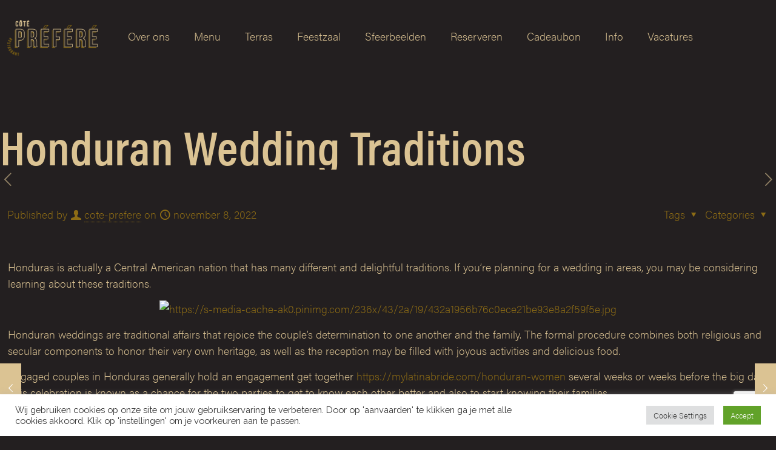

--- FILE ---
content_type: text/html; charset=utf-8
request_url: https://www.google.com/recaptcha/api2/anchor?ar=1&k=6LePSlgeAAAAAK5gHhIdIm28K0fa_DvexTHXdACv&co=aHR0cHM6Ly9jb3RlcHJlZmVyZS5iZTo0NDM.&hl=en&v=PoyoqOPhxBO7pBk68S4YbpHZ&size=invisible&anchor-ms=20000&execute-ms=30000&cb=os8bvmgi3laa
body_size: 48771
content:
<!DOCTYPE HTML><html dir="ltr" lang="en"><head><meta http-equiv="Content-Type" content="text/html; charset=UTF-8">
<meta http-equiv="X-UA-Compatible" content="IE=edge">
<title>reCAPTCHA</title>
<style type="text/css">
/* cyrillic-ext */
@font-face {
  font-family: 'Roboto';
  font-style: normal;
  font-weight: 400;
  font-stretch: 100%;
  src: url(//fonts.gstatic.com/s/roboto/v48/KFO7CnqEu92Fr1ME7kSn66aGLdTylUAMa3GUBHMdazTgWw.woff2) format('woff2');
  unicode-range: U+0460-052F, U+1C80-1C8A, U+20B4, U+2DE0-2DFF, U+A640-A69F, U+FE2E-FE2F;
}
/* cyrillic */
@font-face {
  font-family: 'Roboto';
  font-style: normal;
  font-weight: 400;
  font-stretch: 100%;
  src: url(//fonts.gstatic.com/s/roboto/v48/KFO7CnqEu92Fr1ME7kSn66aGLdTylUAMa3iUBHMdazTgWw.woff2) format('woff2');
  unicode-range: U+0301, U+0400-045F, U+0490-0491, U+04B0-04B1, U+2116;
}
/* greek-ext */
@font-face {
  font-family: 'Roboto';
  font-style: normal;
  font-weight: 400;
  font-stretch: 100%;
  src: url(//fonts.gstatic.com/s/roboto/v48/KFO7CnqEu92Fr1ME7kSn66aGLdTylUAMa3CUBHMdazTgWw.woff2) format('woff2');
  unicode-range: U+1F00-1FFF;
}
/* greek */
@font-face {
  font-family: 'Roboto';
  font-style: normal;
  font-weight: 400;
  font-stretch: 100%;
  src: url(//fonts.gstatic.com/s/roboto/v48/KFO7CnqEu92Fr1ME7kSn66aGLdTylUAMa3-UBHMdazTgWw.woff2) format('woff2');
  unicode-range: U+0370-0377, U+037A-037F, U+0384-038A, U+038C, U+038E-03A1, U+03A3-03FF;
}
/* math */
@font-face {
  font-family: 'Roboto';
  font-style: normal;
  font-weight: 400;
  font-stretch: 100%;
  src: url(//fonts.gstatic.com/s/roboto/v48/KFO7CnqEu92Fr1ME7kSn66aGLdTylUAMawCUBHMdazTgWw.woff2) format('woff2');
  unicode-range: U+0302-0303, U+0305, U+0307-0308, U+0310, U+0312, U+0315, U+031A, U+0326-0327, U+032C, U+032F-0330, U+0332-0333, U+0338, U+033A, U+0346, U+034D, U+0391-03A1, U+03A3-03A9, U+03B1-03C9, U+03D1, U+03D5-03D6, U+03F0-03F1, U+03F4-03F5, U+2016-2017, U+2034-2038, U+203C, U+2040, U+2043, U+2047, U+2050, U+2057, U+205F, U+2070-2071, U+2074-208E, U+2090-209C, U+20D0-20DC, U+20E1, U+20E5-20EF, U+2100-2112, U+2114-2115, U+2117-2121, U+2123-214F, U+2190, U+2192, U+2194-21AE, U+21B0-21E5, U+21F1-21F2, U+21F4-2211, U+2213-2214, U+2216-22FF, U+2308-230B, U+2310, U+2319, U+231C-2321, U+2336-237A, U+237C, U+2395, U+239B-23B7, U+23D0, U+23DC-23E1, U+2474-2475, U+25AF, U+25B3, U+25B7, U+25BD, U+25C1, U+25CA, U+25CC, U+25FB, U+266D-266F, U+27C0-27FF, U+2900-2AFF, U+2B0E-2B11, U+2B30-2B4C, U+2BFE, U+3030, U+FF5B, U+FF5D, U+1D400-1D7FF, U+1EE00-1EEFF;
}
/* symbols */
@font-face {
  font-family: 'Roboto';
  font-style: normal;
  font-weight: 400;
  font-stretch: 100%;
  src: url(//fonts.gstatic.com/s/roboto/v48/KFO7CnqEu92Fr1ME7kSn66aGLdTylUAMaxKUBHMdazTgWw.woff2) format('woff2');
  unicode-range: U+0001-000C, U+000E-001F, U+007F-009F, U+20DD-20E0, U+20E2-20E4, U+2150-218F, U+2190, U+2192, U+2194-2199, U+21AF, U+21E6-21F0, U+21F3, U+2218-2219, U+2299, U+22C4-22C6, U+2300-243F, U+2440-244A, U+2460-24FF, U+25A0-27BF, U+2800-28FF, U+2921-2922, U+2981, U+29BF, U+29EB, U+2B00-2BFF, U+4DC0-4DFF, U+FFF9-FFFB, U+10140-1018E, U+10190-1019C, U+101A0, U+101D0-101FD, U+102E0-102FB, U+10E60-10E7E, U+1D2C0-1D2D3, U+1D2E0-1D37F, U+1F000-1F0FF, U+1F100-1F1AD, U+1F1E6-1F1FF, U+1F30D-1F30F, U+1F315, U+1F31C, U+1F31E, U+1F320-1F32C, U+1F336, U+1F378, U+1F37D, U+1F382, U+1F393-1F39F, U+1F3A7-1F3A8, U+1F3AC-1F3AF, U+1F3C2, U+1F3C4-1F3C6, U+1F3CA-1F3CE, U+1F3D4-1F3E0, U+1F3ED, U+1F3F1-1F3F3, U+1F3F5-1F3F7, U+1F408, U+1F415, U+1F41F, U+1F426, U+1F43F, U+1F441-1F442, U+1F444, U+1F446-1F449, U+1F44C-1F44E, U+1F453, U+1F46A, U+1F47D, U+1F4A3, U+1F4B0, U+1F4B3, U+1F4B9, U+1F4BB, U+1F4BF, U+1F4C8-1F4CB, U+1F4D6, U+1F4DA, U+1F4DF, U+1F4E3-1F4E6, U+1F4EA-1F4ED, U+1F4F7, U+1F4F9-1F4FB, U+1F4FD-1F4FE, U+1F503, U+1F507-1F50B, U+1F50D, U+1F512-1F513, U+1F53E-1F54A, U+1F54F-1F5FA, U+1F610, U+1F650-1F67F, U+1F687, U+1F68D, U+1F691, U+1F694, U+1F698, U+1F6AD, U+1F6B2, U+1F6B9-1F6BA, U+1F6BC, U+1F6C6-1F6CF, U+1F6D3-1F6D7, U+1F6E0-1F6EA, U+1F6F0-1F6F3, U+1F6F7-1F6FC, U+1F700-1F7FF, U+1F800-1F80B, U+1F810-1F847, U+1F850-1F859, U+1F860-1F887, U+1F890-1F8AD, U+1F8B0-1F8BB, U+1F8C0-1F8C1, U+1F900-1F90B, U+1F93B, U+1F946, U+1F984, U+1F996, U+1F9E9, U+1FA00-1FA6F, U+1FA70-1FA7C, U+1FA80-1FA89, U+1FA8F-1FAC6, U+1FACE-1FADC, U+1FADF-1FAE9, U+1FAF0-1FAF8, U+1FB00-1FBFF;
}
/* vietnamese */
@font-face {
  font-family: 'Roboto';
  font-style: normal;
  font-weight: 400;
  font-stretch: 100%;
  src: url(//fonts.gstatic.com/s/roboto/v48/KFO7CnqEu92Fr1ME7kSn66aGLdTylUAMa3OUBHMdazTgWw.woff2) format('woff2');
  unicode-range: U+0102-0103, U+0110-0111, U+0128-0129, U+0168-0169, U+01A0-01A1, U+01AF-01B0, U+0300-0301, U+0303-0304, U+0308-0309, U+0323, U+0329, U+1EA0-1EF9, U+20AB;
}
/* latin-ext */
@font-face {
  font-family: 'Roboto';
  font-style: normal;
  font-weight: 400;
  font-stretch: 100%;
  src: url(//fonts.gstatic.com/s/roboto/v48/KFO7CnqEu92Fr1ME7kSn66aGLdTylUAMa3KUBHMdazTgWw.woff2) format('woff2');
  unicode-range: U+0100-02BA, U+02BD-02C5, U+02C7-02CC, U+02CE-02D7, U+02DD-02FF, U+0304, U+0308, U+0329, U+1D00-1DBF, U+1E00-1E9F, U+1EF2-1EFF, U+2020, U+20A0-20AB, U+20AD-20C0, U+2113, U+2C60-2C7F, U+A720-A7FF;
}
/* latin */
@font-face {
  font-family: 'Roboto';
  font-style: normal;
  font-weight: 400;
  font-stretch: 100%;
  src: url(//fonts.gstatic.com/s/roboto/v48/KFO7CnqEu92Fr1ME7kSn66aGLdTylUAMa3yUBHMdazQ.woff2) format('woff2');
  unicode-range: U+0000-00FF, U+0131, U+0152-0153, U+02BB-02BC, U+02C6, U+02DA, U+02DC, U+0304, U+0308, U+0329, U+2000-206F, U+20AC, U+2122, U+2191, U+2193, U+2212, U+2215, U+FEFF, U+FFFD;
}
/* cyrillic-ext */
@font-face {
  font-family: 'Roboto';
  font-style: normal;
  font-weight: 500;
  font-stretch: 100%;
  src: url(//fonts.gstatic.com/s/roboto/v48/KFO7CnqEu92Fr1ME7kSn66aGLdTylUAMa3GUBHMdazTgWw.woff2) format('woff2');
  unicode-range: U+0460-052F, U+1C80-1C8A, U+20B4, U+2DE0-2DFF, U+A640-A69F, U+FE2E-FE2F;
}
/* cyrillic */
@font-face {
  font-family: 'Roboto';
  font-style: normal;
  font-weight: 500;
  font-stretch: 100%;
  src: url(//fonts.gstatic.com/s/roboto/v48/KFO7CnqEu92Fr1ME7kSn66aGLdTylUAMa3iUBHMdazTgWw.woff2) format('woff2');
  unicode-range: U+0301, U+0400-045F, U+0490-0491, U+04B0-04B1, U+2116;
}
/* greek-ext */
@font-face {
  font-family: 'Roboto';
  font-style: normal;
  font-weight: 500;
  font-stretch: 100%;
  src: url(//fonts.gstatic.com/s/roboto/v48/KFO7CnqEu92Fr1ME7kSn66aGLdTylUAMa3CUBHMdazTgWw.woff2) format('woff2');
  unicode-range: U+1F00-1FFF;
}
/* greek */
@font-face {
  font-family: 'Roboto';
  font-style: normal;
  font-weight: 500;
  font-stretch: 100%;
  src: url(//fonts.gstatic.com/s/roboto/v48/KFO7CnqEu92Fr1ME7kSn66aGLdTylUAMa3-UBHMdazTgWw.woff2) format('woff2');
  unicode-range: U+0370-0377, U+037A-037F, U+0384-038A, U+038C, U+038E-03A1, U+03A3-03FF;
}
/* math */
@font-face {
  font-family: 'Roboto';
  font-style: normal;
  font-weight: 500;
  font-stretch: 100%;
  src: url(//fonts.gstatic.com/s/roboto/v48/KFO7CnqEu92Fr1ME7kSn66aGLdTylUAMawCUBHMdazTgWw.woff2) format('woff2');
  unicode-range: U+0302-0303, U+0305, U+0307-0308, U+0310, U+0312, U+0315, U+031A, U+0326-0327, U+032C, U+032F-0330, U+0332-0333, U+0338, U+033A, U+0346, U+034D, U+0391-03A1, U+03A3-03A9, U+03B1-03C9, U+03D1, U+03D5-03D6, U+03F0-03F1, U+03F4-03F5, U+2016-2017, U+2034-2038, U+203C, U+2040, U+2043, U+2047, U+2050, U+2057, U+205F, U+2070-2071, U+2074-208E, U+2090-209C, U+20D0-20DC, U+20E1, U+20E5-20EF, U+2100-2112, U+2114-2115, U+2117-2121, U+2123-214F, U+2190, U+2192, U+2194-21AE, U+21B0-21E5, U+21F1-21F2, U+21F4-2211, U+2213-2214, U+2216-22FF, U+2308-230B, U+2310, U+2319, U+231C-2321, U+2336-237A, U+237C, U+2395, U+239B-23B7, U+23D0, U+23DC-23E1, U+2474-2475, U+25AF, U+25B3, U+25B7, U+25BD, U+25C1, U+25CA, U+25CC, U+25FB, U+266D-266F, U+27C0-27FF, U+2900-2AFF, U+2B0E-2B11, U+2B30-2B4C, U+2BFE, U+3030, U+FF5B, U+FF5D, U+1D400-1D7FF, U+1EE00-1EEFF;
}
/* symbols */
@font-face {
  font-family: 'Roboto';
  font-style: normal;
  font-weight: 500;
  font-stretch: 100%;
  src: url(//fonts.gstatic.com/s/roboto/v48/KFO7CnqEu92Fr1ME7kSn66aGLdTylUAMaxKUBHMdazTgWw.woff2) format('woff2');
  unicode-range: U+0001-000C, U+000E-001F, U+007F-009F, U+20DD-20E0, U+20E2-20E4, U+2150-218F, U+2190, U+2192, U+2194-2199, U+21AF, U+21E6-21F0, U+21F3, U+2218-2219, U+2299, U+22C4-22C6, U+2300-243F, U+2440-244A, U+2460-24FF, U+25A0-27BF, U+2800-28FF, U+2921-2922, U+2981, U+29BF, U+29EB, U+2B00-2BFF, U+4DC0-4DFF, U+FFF9-FFFB, U+10140-1018E, U+10190-1019C, U+101A0, U+101D0-101FD, U+102E0-102FB, U+10E60-10E7E, U+1D2C0-1D2D3, U+1D2E0-1D37F, U+1F000-1F0FF, U+1F100-1F1AD, U+1F1E6-1F1FF, U+1F30D-1F30F, U+1F315, U+1F31C, U+1F31E, U+1F320-1F32C, U+1F336, U+1F378, U+1F37D, U+1F382, U+1F393-1F39F, U+1F3A7-1F3A8, U+1F3AC-1F3AF, U+1F3C2, U+1F3C4-1F3C6, U+1F3CA-1F3CE, U+1F3D4-1F3E0, U+1F3ED, U+1F3F1-1F3F3, U+1F3F5-1F3F7, U+1F408, U+1F415, U+1F41F, U+1F426, U+1F43F, U+1F441-1F442, U+1F444, U+1F446-1F449, U+1F44C-1F44E, U+1F453, U+1F46A, U+1F47D, U+1F4A3, U+1F4B0, U+1F4B3, U+1F4B9, U+1F4BB, U+1F4BF, U+1F4C8-1F4CB, U+1F4D6, U+1F4DA, U+1F4DF, U+1F4E3-1F4E6, U+1F4EA-1F4ED, U+1F4F7, U+1F4F9-1F4FB, U+1F4FD-1F4FE, U+1F503, U+1F507-1F50B, U+1F50D, U+1F512-1F513, U+1F53E-1F54A, U+1F54F-1F5FA, U+1F610, U+1F650-1F67F, U+1F687, U+1F68D, U+1F691, U+1F694, U+1F698, U+1F6AD, U+1F6B2, U+1F6B9-1F6BA, U+1F6BC, U+1F6C6-1F6CF, U+1F6D3-1F6D7, U+1F6E0-1F6EA, U+1F6F0-1F6F3, U+1F6F7-1F6FC, U+1F700-1F7FF, U+1F800-1F80B, U+1F810-1F847, U+1F850-1F859, U+1F860-1F887, U+1F890-1F8AD, U+1F8B0-1F8BB, U+1F8C0-1F8C1, U+1F900-1F90B, U+1F93B, U+1F946, U+1F984, U+1F996, U+1F9E9, U+1FA00-1FA6F, U+1FA70-1FA7C, U+1FA80-1FA89, U+1FA8F-1FAC6, U+1FACE-1FADC, U+1FADF-1FAE9, U+1FAF0-1FAF8, U+1FB00-1FBFF;
}
/* vietnamese */
@font-face {
  font-family: 'Roboto';
  font-style: normal;
  font-weight: 500;
  font-stretch: 100%;
  src: url(//fonts.gstatic.com/s/roboto/v48/KFO7CnqEu92Fr1ME7kSn66aGLdTylUAMa3OUBHMdazTgWw.woff2) format('woff2');
  unicode-range: U+0102-0103, U+0110-0111, U+0128-0129, U+0168-0169, U+01A0-01A1, U+01AF-01B0, U+0300-0301, U+0303-0304, U+0308-0309, U+0323, U+0329, U+1EA0-1EF9, U+20AB;
}
/* latin-ext */
@font-face {
  font-family: 'Roboto';
  font-style: normal;
  font-weight: 500;
  font-stretch: 100%;
  src: url(//fonts.gstatic.com/s/roboto/v48/KFO7CnqEu92Fr1ME7kSn66aGLdTylUAMa3KUBHMdazTgWw.woff2) format('woff2');
  unicode-range: U+0100-02BA, U+02BD-02C5, U+02C7-02CC, U+02CE-02D7, U+02DD-02FF, U+0304, U+0308, U+0329, U+1D00-1DBF, U+1E00-1E9F, U+1EF2-1EFF, U+2020, U+20A0-20AB, U+20AD-20C0, U+2113, U+2C60-2C7F, U+A720-A7FF;
}
/* latin */
@font-face {
  font-family: 'Roboto';
  font-style: normal;
  font-weight: 500;
  font-stretch: 100%;
  src: url(//fonts.gstatic.com/s/roboto/v48/KFO7CnqEu92Fr1ME7kSn66aGLdTylUAMa3yUBHMdazQ.woff2) format('woff2');
  unicode-range: U+0000-00FF, U+0131, U+0152-0153, U+02BB-02BC, U+02C6, U+02DA, U+02DC, U+0304, U+0308, U+0329, U+2000-206F, U+20AC, U+2122, U+2191, U+2193, U+2212, U+2215, U+FEFF, U+FFFD;
}
/* cyrillic-ext */
@font-face {
  font-family: 'Roboto';
  font-style: normal;
  font-weight: 900;
  font-stretch: 100%;
  src: url(//fonts.gstatic.com/s/roboto/v48/KFO7CnqEu92Fr1ME7kSn66aGLdTylUAMa3GUBHMdazTgWw.woff2) format('woff2');
  unicode-range: U+0460-052F, U+1C80-1C8A, U+20B4, U+2DE0-2DFF, U+A640-A69F, U+FE2E-FE2F;
}
/* cyrillic */
@font-face {
  font-family: 'Roboto';
  font-style: normal;
  font-weight: 900;
  font-stretch: 100%;
  src: url(//fonts.gstatic.com/s/roboto/v48/KFO7CnqEu92Fr1ME7kSn66aGLdTylUAMa3iUBHMdazTgWw.woff2) format('woff2');
  unicode-range: U+0301, U+0400-045F, U+0490-0491, U+04B0-04B1, U+2116;
}
/* greek-ext */
@font-face {
  font-family: 'Roboto';
  font-style: normal;
  font-weight: 900;
  font-stretch: 100%;
  src: url(//fonts.gstatic.com/s/roboto/v48/KFO7CnqEu92Fr1ME7kSn66aGLdTylUAMa3CUBHMdazTgWw.woff2) format('woff2');
  unicode-range: U+1F00-1FFF;
}
/* greek */
@font-face {
  font-family: 'Roboto';
  font-style: normal;
  font-weight: 900;
  font-stretch: 100%;
  src: url(//fonts.gstatic.com/s/roboto/v48/KFO7CnqEu92Fr1ME7kSn66aGLdTylUAMa3-UBHMdazTgWw.woff2) format('woff2');
  unicode-range: U+0370-0377, U+037A-037F, U+0384-038A, U+038C, U+038E-03A1, U+03A3-03FF;
}
/* math */
@font-face {
  font-family: 'Roboto';
  font-style: normal;
  font-weight: 900;
  font-stretch: 100%;
  src: url(//fonts.gstatic.com/s/roboto/v48/KFO7CnqEu92Fr1ME7kSn66aGLdTylUAMawCUBHMdazTgWw.woff2) format('woff2');
  unicode-range: U+0302-0303, U+0305, U+0307-0308, U+0310, U+0312, U+0315, U+031A, U+0326-0327, U+032C, U+032F-0330, U+0332-0333, U+0338, U+033A, U+0346, U+034D, U+0391-03A1, U+03A3-03A9, U+03B1-03C9, U+03D1, U+03D5-03D6, U+03F0-03F1, U+03F4-03F5, U+2016-2017, U+2034-2038, U+203C, U+2040, U+2043, U+2047, U+2050, U+2057, U+205F, U+2070-2071, U+2074-208E, U+2090-209C, U+20D0-20DC, U+20E1, U+20E5-20EF, U+2100-2112, U+2114-2115, U+2117-2121, U+2123-214F, U+2190, U+2192, U+2194-21AE, U+21B0-21E5, U+21F1-21F2, U+21F4-2211, U+2213-2214, U+2216-22FF, U+2308-230B, U+2310, U+2319, U+231C-2321, U+2336-237A, U+237C, U+2395, U+239B-23B7, U+23D0, U+23DC-23E1, U+2474-2475, U+25AF, U+25B3, U+25B7, U+25BD, U+25C1, U+25CA, U+25CC, U+25FB, U+266D-266F, U+27C0-27FF, U+2900-2AFF, U+2B0E-2B11, U+2B30-2B4C, U+2BFE, U+3030, U+FF5B, U+FF5D, U+1D400-1D7FF, U+1EE00-1EEFF;
}
/* symbols */
@font-face {
  font-family: 'Roboto';
  font-style: normal;
  font-weight: 900;
  font-stretch: 100%;
  src: url(//fonts.gstatic.com/s/roboto/v48/KFO7CnqEu92Fr1ME7kSn66aGLdTylUAMaxKUBHMdazTgWw.woff2) format('woff2');
  unicode-range: U+0001-000C, U+000E-001F, U+007F-009F, U+20DD-20E0, U+20E2-20E4, U+2150-218F, U+2190, U+2192, U+2194-2199, U+21AF, U+21E6-21F0, U+21F3, U+2218-2219, U+2299, U+22C4-22C6, U+2300-243F, U+2440-244A, U+2460-24FF, U+25A0-27BF, U+2800-28FF, U+2921-2922, U+2981, U+29BF, U+29EB, U+2B00-2BFF, U+4DC0-4DFF, U+FFF9-FFFB, U+10140-1018E, U+10190-1019C, U+101A0, U+101D0-101FD, U+102E0-102FB, U+10E60-10E7E, U+1D2C0-1D2D3, U+1D2E0-1D37F, U+1F000-1F0FF, U+1F100-1F1AD, U+1F1E6-1F1FF, U+1F30D-1F30F, U+1F315, U+1F31C, U+1F31E, U+1F320-1F32C, U+1F336, U+1F378, U+1F37D, U+1F382, U+1F393-1F39F, U+1F3A7-1F3A8, U+1F3AC-1F3AF, U+1F3C2, U+1F3C4-1F3C6, U+1F3CA-1F3CE, U+1F3D4-1F3E0, U+1F3ED, U+1F3F1-1F3F3, U+1F3F5-1F3F7, U+1F408, U+1F415, U+1F41F, U+1F426, U+1F43F, U+1F441-1F442, U+1F444, U+1F446-1F449, U+1F44C-1F44E, U+1F453, U+1F46A, U+1F47D, U+1F4A3, U+1F4B0, U+1F4B3, U+1F4B9, U+1F4BB, U+1F4BF, U+1F4C8-1F4CB, U+1F4D6, U+1F4DA, U+1F4DF, U+1F4E3-1F4E6, U+1F4EA-1F4ED, U+1F4F7, U+1F4F9-1F4FB, U+1F4FD-1F4FE, U+1F503, U+1F507-1F50B, U+1F50D, U+1F512-1F513, U+1F53E-1F54A, U+1F54F-1F5FA, U+1F610, U+1F650-1F67F, U+1F687, U+1F68D, U+1F691, U+1F694, U+1F698, U+1F6AD, U+1F6B2, U+1F6B9-1F6BA, U+1F6BC, U+1F6C6-1F6CF, U+1F6D3-1F6D7, U+1F6E0-1F6EA, U+1F6F0-1F6F3, U+1F6F7-1F6FC, U+1F700-1F7FF, U+1F800-1F80B, U+1F810-1F847, U+1F850-1F859, U+1F860-1F887, U+1F890-1F8AD, U+1F8B0-1F8BB, U+1F8C0-1F8C1, U+1F900-1F90B, U+1F93B, U+1F946, U+1F984, U+1F996, U+1F9E9, U+1FA00-1FA6F, U+1FA70-1FA7C, U+1FA80-1FA89, U+1FA8F-1FAC6, U+1FACE-1FADC, U+1FADF-1FAE9, U+1FAF0-1FAF8, U+1FB00-1FBFF;
}
/* vietnamese */
@font-face {
  font-family: 'Roboto';
  font-style: normal;
  font-weight: 900;
  font-stretch: 100%;
  src: url(//fonts.gstatic.com/s/roboto/v48/KFO7CnqEu92Fr1ME7kSn66aGLdTylUAMa3OUBHMdazTgWw.woff2) format('woff2');
  unicode-range: U+0102-0103, U+0110-0111, U+0128-0129, U+0168-0169, U+01A0-01A1, U+01AF-01B0, U+0300-0301, U+0303-0304, U+0308-0309, U+0323, U+0329, U+1EA0-1EF9, U+20AB;
}
/* latin-ext */
@font-face {
  font-family: 'Roboto';
  font-style: normal;
  font-weight: 900;
  font-stretch: 100%;
  src: url(//fonts.gstatic.com/s/roboto/v48/KFO7CnqEu92Fr1ME7kSn66aGLdTylUAMa3KUBHMdazTgWw.woff2) format('woff2');
  unicode-range: U+0100-02BA, U+02BD-02C5, U+02C7-02CC, U+02CE-02D7, U+02DD-02FF, U+0304, U+0308, U+0329, U+1D00-1DBF, U+1E00-1E9F, U+1EF2-1EFF, U+2020, U+20A0-20AB, U+20AD-20C0, U+2113, U+2C60-2C7F, U+A720-A7FF;
}
/* latin */
@font-face {
  font-family: 'Roboto';
  font-style: normal;
  font-weight: 900;
  font-stretch: 100%;
  src: url(//fonts.gstatic.com/s/roboto/v48/KFO7CnqEu92Fr1ME7kSn66aGLdTylUAMa3yUBHMdazQ.woff2) format('woff2');
  unicode-range: U+0000-00FF, U+0131, U+0152-0153, U+02BB-02BC, U+02C6, U+02DA, U+02DC, U+0304, U+0308, U+0329, U+2000-206F, U+20AC, U+2122, U+2191, U+2193, U+2212, U+2215, U+FEFF, U+FFFD;
}

</style>
<link rel="stylesheet" type="text/css" href="https://www.gstatic.com/recaptcha/releases/PoyoqOPhxBO7pBk68S4YbpHZ/styles__ltr.css">
<script nonce="vZjh8mVO6m6uzEDmUtL80w" type="text/javascript">window['__recaptcha_api'] = 'https://www.google.com/recaptcha/api2/';</script>
<script type="text/javascript" src="https://www.gstatic.com/recaptcha/releases/PoyoqOPhxBO7pBk68S4YbpHZ/recaptcha__en.js" nonce="vZjh8mVO6m6uzEDmUtL80w">
      
    </script></head>
<body><div id="rc-anchor-alert" class="rc-anchor-alert"></div>
<input type="hidden" id="recaptcha-token" value="[base64]">
<script type="text/javascript" nonce="vZjh8mVO6m6uzEDmUtL80w">
      recaptcha.anchor.Main.init("[\x22ainput\x22,[\x22bgdata\x22,\x22\x22,\[base64]/[base64]/[base64]/KE4oMTI0LHYsdi5HKSxMWihsLHYpKTpOKDEyNCx2LGwpLFYpLHYpLFQpKSxGKDE3MSx2KX0scjc9ZnVuY3Rpb24obCl7cmV0dXJuIGx9LEM9ZnVuY3Rpb24obCxWLHYpe04odixsLFYpLFZbYWtdPTI3OTZ9LG49ZnVuY3Rpb24obCxWKXtWLlg9KChWLlg/[base64]/[base64]/[base64]/[base64]/[base64]/[base64]/[base64]/[base64]/[base64]/[base64]/[base64]\\u003d\x22,\[base64]\\u003d\\u003d\x22,\x22HTfCssO9w5lawrnCjXYvZRTCjlXDjMKmw7rCj8KlGMKIw6pwFMOxw6zCkcO8fC/Dll3Cv3xKwpvDoAzCpMKvIx1fKU7CpcOCSMK0RhjCkh7CtsOxwpMEwqXCswPDsmhtw6HDml3CoDjDvMOnTsKfwrPDtkcYH3/[base64]/[base64]/DjDzClcK4DH3DhHMNDGZwDUg/w6AKw4zCoHPCncO1wr/CrlERwq7CqEEXw77CoxE/LjrCtn7DscKew5Eyw47CiMONw6fDrsKkw61nTxAtPsKBC2osw53CrMOyK8OHGMOSBMK7w5fCnzQvAcOwbcO4wqFmw5rDkw3DkxLDtMKtw5XCmmNnAcKTH0tKPQzCr8OhwqcGw5/[base64]/[base64]/DpE/[base64]/[base64]/[base64]/ClDHCtUhSLmRCwplEwrrCr2NRwqhhw4FMdSXCjsOSNMOwwr3Cu2YXSC1GOh/DjcOww7jDpcKLw4JsTsOHdldLwpzDpB9ew6zDi8KdOwXDlsKSwrwyDlPCjxh9w4sEwrDCsG8YVcOZbmZrw5w/[base64]/w7rDulxfwq/[base64]/LsKKwopGGsKDZkHDoMO+wrJzWsOaw4PChCjCqwc0woopwqdaesKFc8KoFyDDs2VIS8KIwrzDl8Kkw43DsMKyw5nDhgjCo2jCm8Okw6/CkcKHw5LCqSjDncKCBsKBaWHDlcOfwoXDicOtw43CrMOzwrVTTcKRwoZXS0wGwrc2woQlJMK8wpfDkW3DicO/w6bDiMOUMXETwoNZwpnCg8Kswq8RKsK+WXzDjMO3wrDCjMO/wpHClQHCgwXCtsO8w47Dq8KLwqcOwqUEGMOZwpopwqpaRsO/wpABQ8Kyw6NkccOOwqtRw55kw6PCuSjDnyTCtUrCp8OBOsOHw4BWwoLCq8OiGsODHCcGCsKtA055bMOvCcKTRsORbcOfwp/CtFbDlsKUw7/Cpy3Do3hDdzPCkAc/w59Rw4Azwq3CjirDqz7DosK1GsOrwqZgwr/DrcO/w7fDvXlZcsKyYsKDw6jCt8OXHzNQIGPCt3gpwoPDmj8Pw43CoxDDpGcPw5w/EH/ClMO2woMhw7zDrBd0HcKZMMK4H8KiUSZbEMO3VcOHw4l3eQrDkyLCs8KuQ35HF1wVw59BesK7w5pAwp3CiUcYwrHDjQvDh8OMwpbDogLDlE/DqBh5wpzDkRkEf8O8LnLCiBzDscKkw74ZTCxew6EAIsODVMKbBCApGwPCglPChsKAIMOMA8ORRlXCpcKwb8O3fEXCiSXDgcKVJMO8wqLCswkGdTMJwrDDqcKjw4bDpsOAw6PCj8KbTnhsw7zDpiPDhsKwwr5ye2TCjMOZVgZkwqzDjMKmw4g/wqPDtDIqwo81wqRpdXfDjgUkw5zCgcO1L8KGw7ZaNitQIQfDl8K6ExPCgsOPBUp/w6fCrjpqw5PDncOudcOOw57Du8OabTouc8K2w6EuecKaNVIvCcKfw4jDlsOnwrbCq8KqacOBwoIGRcKUwqnCuCzDrMOmWGHDvDo/w7sjw6DDtsK9wrJdQGXDtMO8Ez12GlJywpzCgGdpw4bCoMKpTMKcHWJMwpMQAcOkwqrCnMOCwqLDusO/VQJrHglDOmI1wrnDqgRBfcOXw4AmwoZ7CcK8EcKnI8KGw73Ds8KUDMO0wp/DocKLw64Nwpcmw6Qpf8KJSxVWwpLDjsOjwofCmcONwqXDvnTCmnTDlMO1wpQbwpzCq8KkE8K/wqBpDsKBw4DCv0A+PsKqw7k0w6kcw4TDtsO+wqU9DcO+DcKQwrnDux3CjUHDrXJebwUuRC7CvMONQ8OtJ38Ua0nDhCtaMyAfw4NnfFDDs3AwJ1fCoHEowoRswqojGcKMMMKJw5DDncOvb8KHw4EFNxMbdsKxwrnDhsOiwr9hw7ggw5DDtcKES8O/wrgvSsK6wpE4w7DCocOHw75DHsK4LMO8fMK5woZfw7E3w7Rbw6/CqygUw6fCg8Kcw7FZDMKZLyPCicKNUiTDkl3DmcO+wpLDggUvw7TCscOYTsO+TMOxwqAGS3VVw43DvMOMw4UfLxPCkcKLwo/Cqjttw77DmcKgZlbDj8KEORLCt8O/DBTCi08TwqbCugnDl0txw7A5ZcKlNxxqwpvChcKHw6/Dt8KQw63DtFpRGcKuw7rCm8K/[base64]/[base64]/Du8K/cUzCh8KNwpcuw7jCtDPCpnXCm3rCqArCvsKHY8OhW8OlCMK9NMKhSSoPw70nw5B7AcOlfsOjXXJ7wrbDtcKfwqLDjyNqw6I2w5zCuMKzw6oIYMOcw7zCkm/CvUfDhMKyw4VhYsKFwqEVw5zCnMKUwo/[base64]/wqpRIMKqwrLDniAZw74iRMK/cnsjW2hmwo/DuEwGJcOyRcK3DUU4d0RFL8OHw6vCicK4ccKRe3ZQGWLCjCE+Sh/ClcKMwpHCn07DnG/DlMO3w6fDtxzDhkHCgsKJKMOpOMKqwojCgcOcE8KoXsOlw53CmA3CgX7Cn0Zow43Ck8OsNjNVwrfDqxF9w7sww6htwrtRAHEuw7URw4JpYB1GbHnDr1rDgMOqXD52w6EjYgrCoFIXRcKNNcODw5jCiirCtsKewrzCocOGIcO/AB3DgSFHw73Dk2rDvsObw4Ucw5XDusK+Hx/[base64]/Dr1jDlSZbby3CsXU6PhXCpnPCtzhSQHbCkcO6w5fCvjbCu3csH8OgwpkQDsOUwpUCw4DCh8KOHAgAwoXCpWHDnA/DsHLCgCU5asOQEMOtwr0mwoLDpD9twqbCjMOQw5jClgnCrg5oHE/[base64]/DkHzDtMKAw7DDgQTCmsKew4fDhsO1JGnDr8K4F8OnwoIcYsKyRsOnEsKJGWQnwq8hd8OwFGTDv03DkljCgMOpZBXCp1LCscOIwq/[base64]/w57CqQMrPRrDj8OLwr/Cim7CkUs/w5lXETHChMOdwr4lRsOsDsKmBH9vw6fDgFYxwr9BWG/DjcKfXEJLw6h1w4rDp8KEw6o5wrPDscOmRMKhwpsRfysvNSdOM8OVF8O6w5kuwoUGwqoSQMOxcjB/[base64]/[base64]/[base64]/dXDDu3FmfkHDnA1UKEoMwp7DuMOoLQ1xw45GwoB4w7zDvlDDq8O/[base64]/WnvChRYzH1bDgjzCh8O7wr3DvMODNDXCpgsUwpLDnQ8ewpTCtcKlwrN8wo/DvioIXhTDtcKkw6Z6HsKFwo7DhFfDu8OyfwnCiWk1wr7DqMKRwqQ/wpQ0CcKfLDpoDcKHwqUzOcKaQsOCw7nCqcO5w5/CoQhECcKnV8KSZl3CmV5HwqEJwqhYHcOTwrzCvFnDtEx7FsKdR8Kew78OC3ZCMngQDsKBwqfDnznDksKLwpLCgAwOJCgqTBZzw5gew4HDgURBwonDqUnChUXDvMOlKcO7C8Kvwo1GZhLDosKuLAjDv8Ofwp3DlCHDrlsQwo/[base64]/ClE3CusO/b8Kpw5bCgMO9wr3CqcK9wpDCi24zw4hYeH3CgSJTel/DvTTCrcO7wp7DrWgQwqVzw5MywosSVcKoRsOQHgDDk8K1w6xrVwRbIMOhMSdlb8KTwpldR8O7I8O9WcKTcyXDomFqP8K5w4JrwqPDuMKfwoXDlcOQTwwMwo5rJMOzwpHDqsKOCcKmEcKVw6BHw4xKwrvDlnDCjcKWM0s2dknDp0bCtEQidGJfA3rCiDbDsE/DjsOHYlU2bMK3w7TDh0HDs0LDu8KIwrzCrcOnwrdHw41tGk/Dv1LCi2TDvATDtwzCg8ODEsKmUcK9w7DDgUsWfFXCicOVw6dww4sfXSDCqE0zCFVFw5lQRAVZwo19w4fCkcOWw5RESMK2w7hzJ2hPJQrDssKBacOuecO4dAlCwoJ4cMK4bmd/wqY2wow9wrLDu8OGwrsHbSfDhsOSw4jDiyV+Ek92P8KULXjDv8KawqR8fcKGJGQXEcOZUcOBwoFjCU8qB8OwYC/DkC7CicKsw7vCu8OBf8OLwqQGw5XDqsK1IXzClMOse8K6bRoNCsO3GD/DsCsgwqvCvh7DqmPDrn3CixPDmHM6wpzDii/DjcKnGzoWKMKPw4Vzw7g7w5nDrxgnw5dmDMKkCmnCk8ONLcKofD7DtB/[base64]/DjmHCtnzCosKnwqnCusKRcWPClxsOwofCqsOswpvCscKBHAdgwqVIwpTDvGl/[base64]/DlRLCjsOoOCs5wp03JsKLfsOPQ8O5w5FKwr/[base64]/QXPCrcKcMMKEdMKbI8KQE8OsXTrCpTEew5cTTC/CncK+IzkTGcKcZxzDtcOnd8OMw6jDkMKbbVDDg8KxHkjCi8KHw6TDn8Oxw6wlNsODwoYLYSfChxPDskzCrMO7H8KpIcOgImhZworCiy9NworDtTd1fcKbw4RpBSV3wrzDjsK5M8KkL0wBLn/Cl8KuwpJkwp3DsTfCnADCk1/[base64]/wpDCq8K7M8OgQAxHcMO1ZsO1w53DpzgFFi1tw4l8wo7CjMK5wpQoMsObFsO7w7csw5TCqsO4w4RbNcO9I8OaDXjDv8O2w5QUwq1YCmggU8KZwplnw4UFwopQR8KVw411wqgeGcKqOMO1wrBDw6LClljDkMKlw5vDhsK0CU4/ccOqejbCrMKUwqdswrzDlcO+F8K5wpnClcONwqY+acKCw5UGXyPCiixCRMOgw4/DncK6wog8Z2/CvwDDscObAkjDi28pXMKxZjrDssOSU8KBB8OLwqteJsOow6fCpsOcwrHDqzMFCCLDrSMxw5prw5YpSsK5w7nCg8K0w796w6jCoCMPw6bDncKmwrjDkkAWw45xwrpRBcKJw6LCkwLDlHLCq8OBb8KUw6HDi8KHOcO/wqHCp8OSwoAww5FXUQjDn8KaCwBewqTCisOFwqXCtsKuwpt5wqDDkcOEwpoiw6fDssONwqXCosOxWg0DbwXDhMKhEcK0ci3DgCkeGnzChS5Gw5zCji/Co8KYw4d/w7sAdHU4ZsK1w6NyIx9pw7DChG4kw5DDpsOudDwtwq4Sw7vDg8O8CcOJw5DDkm8nw4TCgMOGDG/CosKHw7PCtR4QJ3Eww4djUcOMWj7CsxDDrsKhcsKhA8O5wqDDlAHCr8OhS8KJwonDvcOGIMOLwo5Jw5/[base64]/wocuFsOxVB7CmMKCw4fCqFrClcO2w47CvcOjQ8OWeBhhZsKpPSsNwq9ww57DplJ9wrhTwqk/UyDDr8KMw6d5NcKPw4/[base64]/Cl058w4HCi8OwwoHDsXDCpMOow7XDukrCsh/CvHjDi8OLRxfDrRzDo8OdwpfCsMKSC8KGYMKJNcOEPMOSw4jCiMOXwpDCklMgLiIETHd8b8KEAMOow4XDrsO3wqRSwq3DrkksOMKSUglKIMOnS0hNw5g0wqEnEcKkesOzL8KoesOaOsO+w5AOYS/Ds8Orw6o+YMKyw5Jdw5LCnWbCi8OUw5PDjMKsw5HDncO2w7cXwolleMOwwoQQdRLDvsOiH8KGwrwDwo7CqVrChcK0w7fDpxrCg8KjQjNhw6zDshAxXxMCX0kXaQhjwo/DinUxWsOTf8KbVg0/Z8OHw57CnElZb0jCpi9/bkIFMHvDpVjDljnCiATCs8KWBMOXasK2EMKmJcOTTWBPBRp6cMKBFXIvw7HCkcOxPMKWwqV1w6wqw7LDm8KvwqAQwpLDvETCj8OpbcKfwr9+bhwXFwPClAxYDTzDkinCkUc4w5gxwprDsGcyXMKHTcO1T8KdwpjDqm4lSGfCjMOSw4Ytw6R2wr/CtcKwwqMSS3ogDMKvWsKJw6JZw5xvw7ICTsKCw7h5w5NUw5pVw73Dq8KQI8OxA1BKw6jCpsORO8OgOk3CsMOIw5vCscKFwqYPB8OFwozCmH3Dr8Kdw73DssOObcOow4LCvMOKFMKGwo/DmcOYL8Odw6xkS8Kawo/CjMOpWMOfC8OpWTPDglMrw719w4bCksKAAcKtw6nDtFVHwqPChcK0wpJtODXChsKKUsK3wrDCrWzCsQIfwq0iwroZw6dhPQLCs0oNwpTCjcK8dsKQOmjChMKjwrkNwq/Dqm55w6xgEinDpGrCngtKwrkzwookw4h1ZljCrcKew7JhayhBDk0WPgFgUsOhICciw6UPwqnCgcOCw4FBI21ew7sGIyN9wo7DpcOrB1XCjFZ8F8K9TGh1ccOdw4/DhMOhwqsbK8KCb1oiGcKDSMOKwoYjDMKtYhPCmMKuwrXDpMObP8OPaSDCm8Kow7vCgSDDv8KGw6Rsw6YUwqfDrsKXw4ILHC4TXMKtw7sJw4nCqiIPwq8eTcOUw6Mgwp0yC8OKcMOFw7zCpMKWccKHwp8Pw7/CpMO9PxQQKsK8KADCvcOZwqtDw7hgwrkdwojDoMOdZ8Krw5zCucO1wp0ucEPDqcOTwpHCmMKKOj5lw5jDrMK/Mn7CosO6woDDsMOnw7DDt8O7w64Sw6PCpcKzZ8OmQ8O9AQDDl3TDlcO5fjbDhMORwrPDjMK0N0kTaCYmw7UWwphDw6YUwrJdLmXCskLDqGPCgE8lecO/[base64]/Cs8OmwoLDpzlJPCNVw5XDqhdgT38cOlAbfsKLwp/Cly4iwo3DrQtfwrIAQsK5DsOVwojCq8OaXzjDvsKwF15HwpHDrcKWdxs3w7lMS8KtwpvDicOTwpoUwopgwprCqMOKAcKuHT8TO8Oaw6M5wpDCpMO7VcOZwpHCq3XDtMK1EcKkR8K7wqxpw5vDlWsnw4jDlcKRw4/DgAfDtcOUaMK2XWlWEG4NZVk+w5NQQcOQO8OCwpPDvsOKwrfDpDLDncKVDG/[base64]/DisKEw7pVwrfDlnPDkHHCpmHDnsOjwr/DuzjDpMK6ZsO2YBvDtMOCYcKKE218ZsK9c8Opw7TDi8K7W8K/wrXCn8KpUsKDw7x/w5TDucKqw4FeIX7CssOww7JeZsKTIG7Dq8OVUR/CkCh2KsOaGT/[base64]/[base64]/DhH7DssK4worDqcOFIToeVC18w7I1wrwAwrDCvMKGIRHCg8Obw4F3ahVDw5J4w4XCsMOfw7ATGcOLwpLChxzDpC4YPcOywoo+GcK4dxPDhsKAwosuwq/[base64]/DoMOrSERCKmfDs8OoBD3DhMKfC8KmWsKVTgHCm19hwrzDnSHCh3jDpzsaw7vDnsKbwpPDpH17Q8OGw5AXcCArw4EKw6QUCcO5w6Y2wowPDkx+wpZnPsKdw53Dh8Oww6AtJMO2w7/[base64]/CksKgXm01TcOrbHPDn8OMbF/DqMK7w5xNNGt7CMOKMMKTEkphE3zDjXjCjxUXw4jClcKpw7BjVV7DmHN2FMKEwpnCkDLCuF3DmsKJaMOwwrcRA8O1NnJbw7pmOcOLJTc/wrTDs0gfZUB2w4jDrggCwqMmwqc8fV4qesK9w7p/w61TTsKhw7IGKsOXLMKfKgjDgMO6YStuw5nChMOFXFAbPxDCqcOjw5B1UG9mwo8pw7XDi8KbXsKjw60Lw5rClHvCksKBw4HDlMOZY8KaWMOtwp/CmcO/[base64]/DqMO6wqBoH8OMwqDCk3BSw7JTS8KhQh3CmQXDrF4KWw3CucOBw6HDtAAYTU07E8KqwqQJwptMwqDDqEYTBTDCljnDmMKNRwrDiMO1wr4mw7gOwpAYwqtpcsK4dEZzc8OowqrCnGY6w5/DqsKswpF2bsKLAMOtw4BLwoHCqAnCk8KOw4fCg8Kawr9Iw5rDpcKdahlew73CqsKxw7Vre8O8Sykdw787SkLDgMOqw6wDQMO4UixRw57Crys/[base64]/Ci8O2wrs2w4zDlcKLwplCwqUEf8KQPMK8Sj5Pw6LDsMOjw6bCskPDnRg0woHDl348asObB0gEw5Aaw4FYHQjCu29xw4RnwpfCj8K7wpnCn21IPcKpw7HCpsOfJsOhMsO/w5wXwqfCgsONR8OXRcOBNsKCbBjCiBkOw5rDvsKtw57DqCPCn8Oiw49VDn/DpkIqw7l8aEPConzDpMO2eQBzVMOUEsKEwojDlEZUw5rCpxzDuirDh8OcwowMcAPChMKrKD5Fwq4fwoQ7w7PDn8KvCwZswpbCosKwwrQ+cWbDkMORw7vCmWBPwpTDksO0FUtvd8OHFcOsw7/[base64]/CksOwE8KZMcKJGgYWc23CscOqUMKPwoRDw4nCvy8rwoQZw73Ck8ODS05uRA0Bw7nDnSrCoW/[base64]/CksOuw6DDlcOSGMKCw79BVsKITsKdX0AUJhrCrzhZw55xw4HCjcOoUsKDbcKIAk90ejDCgww7wrTCj2/DvwJpc1tow6NBU8Ogw6pRelvCksOWb8OjRsOHCsOQT2ldPybDgUjCusOOZsKVIMOtwrDChU3DjsKnQXczFnjDnMK6UzVRIEQDZMOPw4fDqUzCq3/DrDgKwqUawqfDuCPCghhpX8OPwqvDg0HDgcOHNTvCo352wq7Dm8KAwo1JwqJrXcObw5bCjcO6Hm97UB/CqD8vwqIXwrZxP8K1w5zDocOvw74Iw4k9XjkobEjCicKWFR/Dh8OoY8K3ewzCq8OBw6DDsMOSKsOvwp9eTg8NwrjDnsOAG33CrsOnw5bCr8O2woUIH8K/[base64]/Ck14Gw74iwqDCjsKjw5rDmSjCu8K7ZsOiwrvDisKtJTPDrsO6w5vCjznCkCYFw4zDhlwjw7NZSQnCocKhworDuhTCh0TCtsKwwrkcw5EEw6pHwoUiwpbChCoKXsKWTsOFw4TDoQBXw6oiwpUfccOPwozCvArCiMKlKsO1WcKmwrvDjgrCszZjw4/[base64]/Cp01hwq11TcOaVHnDvcOkAsO3MBfDjiUaw6nCtkzCicKgw7zChnppICTCh8K6w6hNesKkwolhwqPCr2DDhBlQwpkxw4d/wovDmC8hw5sON8KmRS18RCvDqsOtWinCh8OBwq12wr19w67CssObw7kyeMOOw6AZcWnDnsKww5hpwo06d8OrwrRCIcKPwoLCjH/DpmzCrsKFwq9/YnsIw75gG8KQbXEZwoM6SMKPwoPComE6LMKBX8K/JsKlD8OUBiDDj0LClcKtfsKrPUBvwoNYLjjCv8Owwr4sDsKDM8K9w7LCpAPCpAjDvwRGEcOEHcKRwqvDt3/ChARKdTzDli06w6Fow45gw6zCi1LDscOrFBPDs8O5wq5AFsKVwqnDuWjCvcOMwrwKw5VVeMKuPMO5MMKzfMK8KMO8fmvCu0vCjcKkw4zDqTjCsg8+w4JWFXfDhcKUw53Dm8OWbVDDjTfDuMKNw67Dq3x5ZcOvwpgTw4fDsWbDgsKNwqkIwp8rb0HDgT0/XR/Dr8OgRcOYSsKUwr/DihwpZcOGwoMuwrfCtUNkesOzwr1kwq/[base64]/[base64]/DhjDk1E7wpHCg8KuGB8SbVYiw53CiQ/CgB/CrcKew7LDvQBSw5xuw4BGFsOtw4/[base64]/[base64]/FsOHIcKjwr8mwpsMYMKHwp0Nwo7CqV0IRFs4woPCs37Dm8KGJ3jCiMKFwpMQwonCiy/DjQA/w6YVJsKkwqMsw5chc03CrsKZw6IywqLDmQ/Cv1l+MF7DrsOZCQUVwqcjw6tWVDjCkEzDgsOKw5Auw6fCnFtmw5N1wokcPCTCpMKYwpYuwr86wrIOw49/w5pBwp86ZFwIw57CrF7DhMKlwqHCvVAODcK2w43DvMKkLAlMHSvCjsKOZDPDnMOEbMOrwozCkR9gJcKLwpMPO8OLw5Z3TsKLC8K7XUhywrfDrMOzwqrCjQ4SwqdYwo/CpTjDs8KlVFVzw5ZOw6NGMhDDusOwKVHCiypXwp1Ww6oFacOLSWs9w6XCq8OjJMKZw6N7w7hfKyledBnDrXsOWcOuPhLChcKUSMKhCk1KM8KfK8OEw5bDrgvDt8OSw6QDw6hNDkR/w5XCvxoURsONwoA2wqbCi8KGKWU/w4rDnBZ+wrzDhUhML1/CnF3DmsOkZmtTw6DDvMOfw7cGwqHDu3zCoEnCujrDlH4xLyrCusKzw71/[base64]/CuXUXw6gIw5/[base64]/DnHh3TMOowqfDn1MOdxxawqrDmMOuIMOMw47CmRkmPsKUGwrCsQzCukMhwrcqCMOFYcO3w6PCng/DuE4/[base64]/DqhnDqFTDg8OuwrzDsxPCtmMSw6g5I8O/b8O3w6vDpmrDvgTCvgvDsigsDWFQw6oow57DgVo7YsOmcsKEw49IICwqw6lGcELCmnLDs8OPw77CksKLwrILw5JWw5x+YcKbwrcqwqzDusKuw5wYw77CnsKaWMOxQMOfGcO2Ehwjwr4/w5dkMcOxwq4neivDicK/GMKyQBHCicOMw4rDjAfClcKewqUVwr4rw4Yzw7nCvSsjGcKkcRlZA8K+w7cuHBZawobCqBLClRVlw7vDvkXDuA/CsFFTwqEIwrLDsjpTBkjCjXbDhMKHw5lZw5FTTcKcw7rDkVPDhcOzwrAEw5HDt8K6wrPChQbDoMO2w50eYMKwanPCrcOSw4F2YnxDw4EFVcOpwp/CpnnDrcOIw7bCuC3Cl8KhW1PDqWzCmj/[base64]/MhTCmsOSZw5aw7BAw5tQw5pkYsKiZ8OAJVnCp8K9EMKPAQEaWsOJwrM5w5tTPsOhY1kPwrDCuVcGL8KYPVPDrGzDrsOdw7nCinJ1WsKbE8KJfwnDi8OqFSDCs8OvTGTCp8K/[base64]/w54XX2h5Hj7Cl1PDnhXDssO6BsKfNwMiw4lDD8OFYA9Ew4DDo8OASHTCmsK/[base64]/CkiTDs8Kow6U2wpUbL8O5VhRDw4bCisKoYmlHd3zCiMKVDCfDvE9LQMOTH8KGXTwuwofDlcKFwojCuWoCBMKjw5bCgMKYwrwUw7BLwrx6wrPDjMKTB8OMZsKyw48owp9vJsOqHzVzwonCpWBCw4DCsRolwp3DslXCtl0aw5rCrsOfwqMKZA/Du8OWw7xfOcOffsKKw6UnAMOuAmAycELDh8KSbMOeP8KoEAxdDsOEMcKUYllmKnLCsMOqw5hrZcOGRE4nEWJzw57ChsOFb0/[base64]/CtVvDv8KOwrLClsOaEk0Vw5bDpMKMwrnDk2ZQw6FdccKrw50mI8OzwqZ6wrx/d01fcXzDiDhVRl9Tw5tMwprDlMKMwrvDtSVUw4xkwp4IOnp3wofDisOTBsOzAMK7KsK3WnILwrlVw5HDglHDrifCtDQTJ8KGwoBKCMOBw7RCwqPDh2zDqWIHw5HDlMKxw4rCl8ObAcOQwq/DscK/wq9BfsK6biovw6zDisKXwqnCnigRIBt8QcK7BT3CvsKraHjDi8Ouw67DvsOiw7DCrcOeF8O3w7jDvMO8bMKWX8KSwqdXC1vCgydJdsKMw6bDicKsc8KVX8K+w4EGDE/CiU/Dmz9kBAk1ViRze38wwrBdw5NWwrjCrMKfH8KAw5vCuwU0Q1YmXsKPbCPDpcK1w5fDucK8K27Ci8OvC07DsMKdDFbDoD52wqbDunIYwprCqS1nBinDgsK+QG4HTw1aworDjGJgCQoawrpNEMO/wpASc8KPw58Aw6cIU8OYwpDDkWUYwpXDgHDCmMOIXFHDpcO9VsOpWsKBwqTDtMKENEgEw4fDpwZ9RsOVwoo2NzDCiUpYw6RfNj9Xw7bCvDZpwpPDhMOoacKDwpjCmgLCsnAAw57DriAveHxhQlTDlhogEcOoOljDs8KhwogLe3RDw65aw7sEUFPCocKmUFt3OnJPw4/CqcKvGwTDtSTDsToeF8ODcMKDwrEIwozCosOFw7HCvcOTw6YMP8K3w6poPMKNwrLCjELCm8KNwrbCnGcRw4/CixLDqiHCm8OrJzzCtmldw7bCiQUnwp3CpMKsw5vDuyjCqMONw5JVwpTDnFDChsK6KyYHw7DDpg3DicKxUcKcYcOuFxLCjFFhcMKzecK2JBjCp8Kdw4lKKiHDtkANGsK8w7/DiMOEQsOmM8K/KsKswrrDuG/DuRLDvcK2W8KkwoxYw4PDnwh+bHPDvi3Cknt9dk9CwqzDgFrCosOsC2LDgsO4UMK5WMO/[base64]/ChsKdw40DFX3DqMKgw7HCm8OpeEwxQ1/CjMOYw5gQLMK3d8KgwqtpccKMwoBAwqLCnsORw6nDrcKkwozCq1nDhQnCuX7DocKlYMOMZcKxR8OrwrLCgMKUMmvCgHtFwoU/wroBw7zCs8KzwodJwq/CikQ0aXx5wrMqw6zDrQTCo3JQwrvCuRxLIEfDnFdLwrXCkR7CgcOwT01JMcOZwrbClsKTw7whMMKkw6LDihHDogfCoGNkw4ttUUwUw4tlwrUDw4EuEcKpdD/DiMOvRQ/DlnXCqQfDsMKiayYvwqfCgcOuUjbDscKeRMKrwpA9X8O7wr4WaGR/ci8Zwr/CksK2dsKrw4fCjsO3WcOdwrF6PcOfEBLCgmHDqmDCicKRwpXCplQawpBkLsKcP8KXFcKZHsOicDbDgcORwoMVKlTDiylsw7/CoAx7w5FjRHwKw5oyw4Rgw57Cs8KZMsK2bG0sw7wXS8O4wpzCksK8Y37Cvz4yw5Isw5/[base64]/DpD3CpT3Ds8OYw5TCicOpwpzDjAUdwo3DssKxecOCw4VfA8OmLsKtw5tCXcKLwok5W8OGwqLDji4oPzDCl8OEVih7w4lfwoPCmcKTPcOIwpB4w6LCl8O7V1QHL8K7CcOlw4HCkWfCosKGw4TCg8OsNsO2wpLDlMK7Oi/CosKcKcKTwodHKy0APsOzw6lnY8Oew5DCvDLDp8KvWQbDvm/[base64]/DtCfCsU/DqTLDsV3CvsKnw6zCpsK4wpkSw73Dj23DmsOlBT5Uw60zwpDDh8OywrnCocKFw5Z/wrfDlMKJEWDChXzCrQJwMcOjfMObRj5wHlXCiVdiwqQ7w7fCrxUuw4sMwog5Oh3CrcKpwo3Dp8KTb8K5EcKJQ2HDtQ3CvUnChsOSd2rClsOFISktwrPChUbCrcK3wqXDpjrCrQgDwqQHacO9b0gMwqEiIHnDmMKhw6c8w6QxfnHCqVljwpoXwpbDsTXDrcKpw4BzFh/DtCHCqcKJJsKiw5Anw4oKP8Onw5vChUvDpB/CssONZcOOUVXDlgEgDcOQID4Bw4bCscOPWR/DvcKbw4Z+XSHDo8KpwqPDtsO2w5lqEnrCuiXCo8K1ERFORMOdOMK2w6jDt8KzXHt/[base64]/Cl8O6wqrCkzR6w4gnw5HClMO6wp3Ck3BZXGrDkETDi8KWPcOOEFpNJig3b8Kuwqtzwr/CgVE/w5JJwrh0Kg5Zw4k1PSPCu3/Dlzx7wrBZw5TCpMKhXcKfEgpewprClMOEWSBwwr80w5pfVR7Dr8O6w7UaT8O5wqzDkhRROcOZwpjCq0Vdwo5HJ8OmclDConPCucOMw7RRw5/CrMK4wq/Ct8K/L1LDhsK6w6skEMKWwpDDqVYDw4AebiYKwqpyw4/CmsOdOycXw4hOw4rCnsKDX8Krwo96w51mXsKmw78rw4bDlz1ZfBNkwp0lw7vDt8K5wq7ClmNdwoNMw6nDmGbDscOBwq8+TcOAHSfDlWwJdULDu8OaI8Kzw619Q3TCpVoQSsOnw73Co8KJw5vCpcKXwr/CiMOKKhzCkMKmX8KbwqbCpDZHXsO1w6TCm8K7wo7DoU3ChcO0TyMUbcOVScKVUDwyJMONJx3Co8O8Ciwzw7wdYWVgw5nCjMKSw47Ds8KecDBew6AUwrggw7jDoC4uw4EPwpPCosOZasKaw5fCgFTCksO2J0YVJ8OVw6/CqidFYz7Ch3fDtxQRwo/DtMKCOTDCowdpKcOVwqPDt2zDrMOdwp1gwphLM0wTJH1Iwo7Cj8KWwrlwHWHDpwzDkMOswrHDjizDt8O9DiHDjcOpKMKCUsOqwqnCpAvCp8Kuw4DCtwDDlsOQw53Dk8OKw7VXw7MmZMO9TBLCjsKDwpLCoW/Cv8Odw4fDvXoHGMOxwq/DmwnChSXCgsKtDEnDvwXCnsOOHS3ClkASWMKWwpDDticyclHCpsKLw6MOCXwawr/DuBLDp1N3BHtpw4zCpx8mQ2FNbBHCvF0Aw7vDolzCrGzDncK7wp/Dk3Q6wp8UbMOyw4XDpsK2wo/DgWUgw59lw7zDicK2DmgPwqrDscOvwoLCmQnCn8ObJwwkwqBhRwwWw4PDpygcw6EGw50FWMKZaFQkwrBbKMOawqgCCsKowoDDl8OxwqYzwofCrsOnQcKAw5TDhcOAE8OSU8OUw7RKwprClxkbSAnCtBhQHSDDjcOCw4/[base64]/Cp8O9w7bDhsOJwoPDuykqwo7CtcKFw7piA8KRwptfw7LCtmDChsKRwo/[base64]/V8OkasKrwqR1HwxINsK5U8O2woPCtkBkAE7DgcOtOjpuecKJWcO+CxV1CcKCwrh7w7dQHG/[base64]/CrFtrd3cfwrsnPsKDw7MIwqgTw5/Cp8KZa8OJHinCm3rDhUrCvcO3YHIXw57Ct8O4dW3DlmIzwq3CnsK1w7jDlncRwoU0Bk3Ck8OkwpdtwrJ8wpwYwqfCgzDCv8OSeSHCg1MwAXTDq8OSw6vCiMK0Q3lZw5jDlcOdwr9cw48lwop7Fj/Do23DusOTwqDDjMK9wqsmw5zCqxjCgQp+wqbCgcKhUxxSwoU4wrXCo3gvK8OzT8O5D8O9FMOgwqLDr3nDp8Oww7rCrVQPLsKAJcOjKFTDmgFoO8KQUcKewrTDjmNabi/DlcKowq7Dh8K2wplKJwfDpDLCgVgZHld8wp0IGMO0w4nDjcKSwqrCp8Ohw4PCmcKqM8Krw4waGsKjJkopSUbChMOQw5o+wrYJwqE2asOYwozDnxdEwosMXlhMwpxewr90IMKGQ8OOw5/Dl8OYw71OwoTCm8ODwqvCtMO3YzbDpgvCpk0YaA1UPGvCg8KVVsK6dMK7JsOBC8K0V8OhKsO2w6PDuSMhGcKPcj4Aw7DChUTCv8OVwoHDpBrDuhYmw6Iawo3CvGJewpDCpsKbwqzDrGLDrFHDtj/Cu2IUw6vChHcQN8OwfDDDi8OZM8KEw6zCqxkXXMKpAUDCpGzCohI2w5Rpw6LCtHvDoVDDrU/DnkdxQMOEG8KfLcOEaGPDqcOZwqdHw5TDtcO+wpLCsMOawojChcO3wpjCo8O0w4o9TFNdZFjCjMK2CkRYwoMgw6AOwoHCsTXCvsOEHF/DslHCpUvCgTJkaS/DnRNRcRMJwpU4w5gBai/DusOxw7fDssOxMRJ3w74GOcKqw7oIwphaD8Kjw5nCn0w1w7hLwojDmiBuw7hdwpjDgxbCjGDCnsOSw7jCnsK7K8OZwpXDljYOwqo4wp9Fw41DN8KEw7wTOFJCVFrDrWbDqsO5w4bCqkHDmMOVNnfDlsKzw7jCoMOxw7DChsOHwqA1woo0wpxpbWNLwoA3woRQwq3DuC/Ci1xxIydXwqTDiy9Zw6jDpcK7w7TDkAFsccKgwpYFw4PCncKtO8O8BFXCijrCg0bCjBMRwo1rwpjDvBtqQcOhKsKAMMK+wrwJY2BMARLDtMOwcEEuwoTChwTCuxfDj8KOQMOjw6p3wodEwpMYw5/CljrCjCxcXjUsaWrCmSfDnh7DjDhwL8OQwpVuw6rDtAXDlsKPwoHDp8OpPkrCu8OawrULwqrCl8O+wrIFb8OKdsOdwojChMOdwoRJw4QZJsKVwqPCrcOdG8K4w5wyFMOiwpZSQzTDjRbDqcKZasO/[base64]/CqE9oa8KXwqAZJR7DnC8jB0cxAxvCisKewrnCiCDCtcKbw4FCw5xZwqgGfcKOw7V/w7MVwr/CjSJAHcO2w70ew5B/wpPCjmxvL0bCjsKoTAIYwojCtcOrwoTCjkHDrMKeMUAEPUMJw7wOwpjDuDfCtXB+wpBETX7CqcKkbMOOV8O6wrrDtcK5wqPCgyXDuGoZw5/DrsOHwrhVTcKrLkTCi8OgSHjDnQBMw6h+wrgmGy/Co284w4rCs8K2wr0Tw4E+w6HCiXVqYcK+wo8gwqNwwoAjUXfCrBvDhA1+wqTCtsKgw6LDuXkcw5s2Ly/DuE7DuMKRfcOvwobDoTzCoMOIw40swrgiwrlhFmDCkVswIMO4wpoZQ1TDuMKjwqtKw7IjGsKbd8KmHzBBwrFXw6ROw6Urw4Zcw5Vhwo/[base64]/QUPCjFEbfgsPwoHCgsOnJMOQJA3ClMKPT8OywrFFwpHCvCrCicO/w4/[base64]/CtXJoIB3DkcO9Z8KDwpxRIsOnw5DDvsOow4fDqMObwrXDqA7Cg8KEGMKAJ8KkA8O1wo5pScOUwqtfwq0Tw5RFClvDtsK5HsKCKyLDksKvw6vCm04Rw7ghIGo7wrPDmyvCvsKYw44Xw5N/CyfCjMO2YsKtTzczZsOkw77Ck23DsA3CrMKOWcKNw6d9w6LDuCAqw5czwrHDssOVaDwmw79vRMOgIcKyPzhsw6rDqcK2T3VqwrjCj04rw7psGMKkw4Qew7JNwqA7CsKhw583w7EeWyBMccOQwrg5wpzCn1UhbU7DqTtdwoDDn8K7wrUvwp/ChwBiCsOWWMK6RlkzwrgBw4jDjMOiB8OMwpY3w7BefcKZw4U2Hgx+bsOZc8KUw7fCtsOaCsOoH2nDtH4iKz8MA3FJwr/[base64]/CiGA1SQ4Zw7vDj8O5MsK3SU9BA8OHw7Zyw7bCr8OTw6rDhMKcwoXDhMK5MUTCjXIEwq4Ow7jDvsKAJDnDvidAwoQNw5jDncOow5vCn1EXwr/CizMBwqR1L3jDgsK0w4XCocOqFh9nUXFBworCu8O/fH7DmBwXw4bDtHYGwo3DpMO7ImbCux3CsF/Cqi7DlcKEGcKVwpwqFMKgXcOXw6kKScK+wrNMJcKIw5QpeALDmcKUesOfw5YOwoVOH8Klw5TDosO9wobDk8OYWAgtRV1Dw7JIVFfCnkJ9w4TCv3oKbCHDp8K/B0sFFnHDlMOiw5kBw6DDgVLDgDLDsWTCvMOAUmInOnkPGU1RSMKJw6NDLSYFcMO5c8OwNcOPw5snRVA\\u003d\x22],null,[\x22conf\x22,null,\x226LePSlgeAAAAAK5gHhIdIm28K0fa_DvexTHXdACv\x22,0,null,null,null,0,[16,21,125,63,73,95,87,41,43,42,83,102,105,109,121],[1017145,768],0,null,null,null,null,0,null,0,null,700,1,null,0,\[base64]/76lBhnEnQkZnOKMAhk\\u003d\x22,0,0,null,null,1,null,0,1,null,null,null,0],\x22https://coteprefere.be:443\x22,null,[3,1,1],null,null,null,1,3600,[\x22https://www.google.com/intl/en/policies/privacy/\x22,\x22https://www.google.com/intl/en/policies/terms/\x22],\x22mw5T6+g10FcM4rc45734TETRuXgEMsgolpk0Jwi17yM\\u003d\x22,1,0,null,1,1768784547619,0,0,[253],null,[163,104,108,172,127],\x22RC-Qc8QBKVclxeN8A\x22,null,null,null,null,null,\x220dAFcWeA6xEenUBnI3R0z73lLrWXusQHIeWTkjwxfMp01RPZV9bw57RfILaR1bf53ce-05Py0hynrWsqdwASd5QQj08PzfTqgeGA\x22,1768867347726]");
    </script></body></html>

--- FILE ---
content_type: text/css
request_url: https://coteprefere.be/wp-content/themes/betheme-child/style.css?ver=1.6.2
body_size: 643
content:
/*
Theme Name: Betheme Child
Theme URI: https://themes.muffingroup.com/betheme
Author: Muffin group
Author URI: https://muffingroup.com
Description: Child Theme for Betheme
Template: betheme
Version: 1.6.2
*/

@import url("https://use.typekit.net/xfz1spu.css");
	
	#Wrapper html, #Wrapper body, #Wrapper div, #Wrapper span, applet, object, iframe, p, blockquote, pre, a, abbr, acronym, address, cite, code, del, dfn, em, img, ins, kbd, q, s, samp, strike, strong, tt, var, b, u, center, ol, ul, li, fieldset, form, label, legend, table, caption, tbody, tfoot, thead, tr, th, td, article, aside, canvas, details, embed, figure, figcaption, footer, header, hgroup, menu, nav, output, ruby, section, summary, time, mark, audio, video, .rs-pxl-15 {
		font-family: acumin-pro, sans-serif !important;
}

h1, h2, h3, h4, h5, h6, h1 span, h2 span, h3 span, h4 span, h5 span, h6 span {
	font-family: acumin-pro-condensed, sans-serif !important;
}

.sfeerbeelden_grid .image_wrapper {
	margin: 20px;
}

.page-id-6 .logo {
	opacity: 0;
	pointer-events: none;
}

.social_button {
	border: none;
	font-size: 20px !important;
	padding: 5px !important;
	padding-top: 10px !important;
}

.button-custom .social_button:hover {
	background-color: transparent;
	border: none;
}

.page-id-6 .mcb-column {
	width: auto !important;
}

--- FILE ---
content_type: text/plain
request_url: https://www.google-analytics.com/j/collect?v=1&_v=j102&a=603606194&t=pageview&_s=1&dl=https%3A%2F%2Fcoteprefere.be%2F2022%2F11%2F08%2Fhonduran-wedding-traditions%2F&ul=en-us%40posix&dt=Honduran%20Wedding%20Traditions%20-%20c%C3%B4t%C3%A9%20pr%C3%A9f%C3%A9r%C3%A9&sr=1280x720&vp=1280x720&_u=YEBAAEABAAAAACAAI~&jid=563858440&gjid=1287791261&cid=1948016701.1768780948&tid=UA-3424145-101&_gid=253748179.1768780948&_r=1&_slc=1&gtm=45He61e1n81W9KNPDGv851180275za200zd851180275&gcd=13l3l3l3l1l1&dma=0&tag_exp=103116026~103200004~104527907~104528501~104684208~104684211~105391252~115495938~115616985~115938466~115938468~116744866~117041588&z=36309603
body_size: -450
content:
2,cG-T2Q1KST1XZ